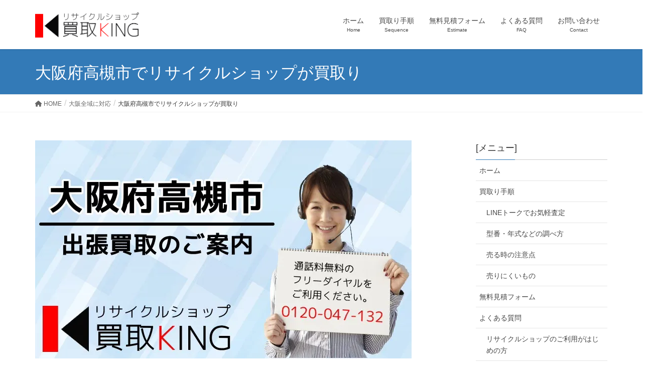

--- FILE ---
content_type: text/html; charset=UTF-8
request_url: https://www.kaitori-king.jp/osaka/recycleshop-osaka-takatsuki-city/
body_size: 18932
content:
<!DOCTYPE html>
<html dir="ltr" lang="ja">
<head>
<meta charset="utf-8">
<meta http-equiv="X-UA-Compatible" content="IE=edge">
<meta name="viewport" content="width=device-width, initial-scale=1">
<title>大阪府高槻市｜リサイクルショップ買取KING</title>
<style>img:is([sizes="auto" i], [sizes^="auto," i]) {contain-intrinsic-size:3000px 1500px}</style>
<!-- All in One SEO 4.9.0 - aioseo.com -->
<meta name="description" content="リサイクルショップが大阪府高槻市の方へ不要品買取、不用品回収のご案内"/>
<meta name="robots" content="max-snippet:-1, max-image-preview:large, max-video-preview:-1"/>
<meta name="google-site-verification" content="PSKX9g7QJP5DjrtpSEOtLNc2u8wMhrzG7C_uaC9zksc"/>
<meta name="keywords" content="大阪府,高槻市,リサイクルショップ,リサイクルショップ"/>
<link rel="canonical" href="https://www.kaitori-king.jp/osaka/recycleshop-osaka-takatsuki-city/"/>
<meta name="generator" content="All in One SEO (AIOSEO) 4.9.0"/>
<link rel='stylesheet' id='vkExUnit_common_style-css' href='https://www.kaitori-king.jp/wp-content/plugins/vk-all-in-one-expansion-unit/assets/css/vkExUnit_style.css?ver=9.112.3.0' type='text/css' media='all'/><style id='vkExUnit_common_style-inline-css' type='text/css'>@font-face{font-weight:normal;font-style:normal;font-family:"vk_sns";src:url(https://www.kaitori-king.jp/wp-content/plugins/vk-all-in-one-expansion-unit/inc/sns/icons/fonts/vk_sns.eot?-bq20cj);src:url(https://www.kaitori-king.jp/wp-content/plugins/vk-all-in-one-expansion-unit/inc/sns/icons/fonts/vk_sns.eot?#iefix-bq20cj) format("embedded-opentype") , url(https://www.kaitori-king.jp/wp-content/plugins/vk-all-in-one-expansion-unit/inc/sns/icons/fonts/vk_sns.woff?-bq20cj) format("woff") , url(https://www.kaitori-king.jp/wp-content/plugins/vk-all-in-one-expansion-unit/inc/sns/icons/fonts/vk_sns.ttf?-bq20cj) format("truetype") , url(https://www.kaitori-king.jp/wp-content/plugins/vk-all-in-one-expansion-unit/inc/sns/icons/fonts/vk_sns.svg?-bq20cj#vk_sns) format("svg")}:root{--ver_page_top_button_url:url(https://www.kaitori-king.jp/wp-content/plugins/vk-all-in-one-expansion-unit/assets/images/to-top-btn-icon.svg)}.veu_promotion-alert__content--text{border:1px solid rgba(0,0,0,.125);padding:.5em 1em;border-radius:var(--vk-size-radius);margin-bottom:var(--vk-margin-block-bottom);font-size:.875rem}.veu_promotion-alert__content--text p:last-of-type{margin-bottom:0;margin-top:0}</style><style id='wp-emoji-styles-inline-css' type='text/css'>img.wp-smiley,img.emoji{display:inline!important;border:none!important;box-shadow:none!important;height:1em!important;width:1em!important;margin:0 .07em!important;vertical-align:-.1em!important;background:none!important;padding:0!important}</style><link rel='stylesheet' id='wp-block-library-css' href='https://c0.wp.com/c/6.8.3/wp-includes/css/dist/block-library/style.min.css' type='text/css' media='all'/><style id='wp-block-library-inline-css' type='text/css'></style><style id='classic-theme-styles-inline-css' type='text/css'>.wp-block-button__link{color:#fff;background-color:#32373c;border-radius:9999px;box-shadow:none;text-decoration:none;padding:calc(.667em + 2px) calc(1.333em + 2px);font-size:1.125em}.wp-block-file__button{background:#32373c;color:#fff;text-decoration:none}</style><link rel='stylesheet' id='aioseo/css/src/vue/standalone/blocks/table-of-contents/global.scss-css' href='https://www.kaitori-king.jp/wp-content/plugins/all-in-one-seo-pack/dist/Lite/assets/css/table-of-contents/global.e90f6d47.css?ver=4.9.0' type='text/css' media='all'/><link rel='stylesheet' id='mediaelement-css' href='https://c0.wp.com/c/6.8.3/wp-includes/js/mediaelement/mediaelementplayer-legacy.min.css' type='text/css' media='all'/><link rel='stylesheet' id='wp-mediaelement-css' href='https://c0.wp.com/c/6.8.3/wp-includes/js/mediaelement/wp-mediaelement.min.css' type='text/css' media='all'/><style id='jetpack-sharing-buttons-style-inline-css' type='text/css'>.jetpack-sharing-buttons__services-list{display:flex;flex-direction:row;flex-wrap:wrap;gap:0;list-style-type:none;margin:5px;padding:0}.jetpack-sharing-buttons__services-list.has-small-icon-size{font-size:12px}.jetpack-sharing-buttons__services-list.has-normal-icon-size{font-size:16px}.jetpack-sharing-buttons__services-list.has-large-icon-size{font-size:24px}.jetpack-sharing-buttons__services-list.has-huge-icon-size{font-size:36px}@media print{.jetpack-sharing-buttons__services-list{display:none!important}}.editor-styles-wrapper .wp-block-jetpack-sharing-buttons{gap:0;padding-inline-start:0}ul.jetpack-sharing-buttons__services-list.has-background{padding:1.25em 2.375em}</style><style id='global-styles-inline-css' type='text/css'>:root{--wp--preset--aspect-ratio--square:1;--wp--preset--aspect-ratio--4-3: 4/3;--wp--preset--aspect-ratio--3-4: 3/4;--wp--preset--aspect-ratio--3-2: 3/2;--wp--preset--aspect-ratio--2-3: 2/3;--wp--preset--aspect-ratio--16-9: 16/9;--wp--preset--aspect-ratio--9-16: 9/16;--wp--preset--color--black:#000;--wp--preset--color--cyan-bluish-gray:#abb8c3;--wp--preset--color--white:#fff;--wp--preset--color--pale-pink:#f78da7;--wp--preset--color--vivid-red:#cf2e2e;--wp--preset--color--luminous-vivid-orange:#ff6900;--wp--preset--color--luminous-vivid-amber:#fcb900;--wp--preset--color--light-green-cyan:#7bdcb5;--wp--preset--color--vivid-green-cyan:#00d084;--wp--preset--color--pale-cyan-blue:#8ed1fc;--wp--preset--color--vivid-cyan-blue:#0693e3;--wp--preset--color--vivid-purple:#9b51e0;--wp--preset--gradient--vivid-cyan-blue-to-vivid-purple:linear-gradient(135deg,rgba(6,147,227,1) 0%,#9b51e0 100%);--wp--preset--gradient--light-green-cyan-to-vivid-green-cyan:linear-gradient(135deg,#7adcb4 0%,#00d082 100%);--wp--preset--gradient--luminous-vivid-amber-to-luminous-vivid-orange:linear-gradient(135deg,rgba(252,185,0,1) 0%,rgba(255,105,0,1) 100%);--wp--preset--gradient--luminous-vivid-orange-to-vivid-red:linear-gradient(135deg,rgba(255,105,0,1) 0%,#cf2e2e 100%);--wp--preset--gradient--very-light-gray-to-cyan-bluish-gray:linear-gradient(135deg,#eee 0%,#a9b8c3 100%);--wp--preset--gradient--cool-to-warm-spectrum:linear-gradient(135deg,#4aeadc 0%,#9778d1 20%,#cf2aba 40%,#ee2c82 60%,#fb6962 80%,#fef84c 100%);--wp--preset--gradient--blush-light-purple:linear-gradient(135deg,#ffceec 0%,#9896f0 100%);--wp--preset--gradient--blush-bordeaux:linear-gradient(135deg,#fecda5 0%,#fe2d2d 50%,#6b003e 100%);--wp--preset--gradient--luminous-dusk:linear-gradient(135deg,#ffcb70 0%,#c751c0 50%,#4158d0 100%);--wp--preset--gradient--pale-ocean:linear-gradient(135deg,#fff5cb 0%,#b6e3d4 50%,#33a7b5 100%);--wp--preset--gradient--electric-grass:linear-gradient(135deg,#caf880 0%,#71ce7e 100%);--wp--preset--gradient--midnight:linear-gradient(135deg,#020381 0%,#2874fc 100%);--wp--preset--font-size--small:13px;--wp--preset--font-size--medium:20px;--wp--preset--font-size--large:36px;--wp--preset--font-size--x-large:42px;--wp--preset--spacing--20:.44rem;--wp--preset--spacing--30:.67rem;--wp--preset--spacing--40:1rem;--wp--preset--spacing--50:1.5rem;--wp--preset--spacing--60:2.25rem;--wp--preset--spacing--70:3.38rem;--wp--preset--spacing--80:5.06rem;--wp--preset--shadow--natural:6px 6px 9px rgba(0,0,0,.2);--wp--preset--shadow--deep:12px 12px 50px rgba(0,0,0,.4);--wp--preset--shadow--sharp:6px 6px 0 rgba(0,0,0,.2);--wp--preset--shadow--outlined:6px 6px 0 -3px rgba(255,255,255,1) , 6px 6px rgba(0,0,0,1);--wp--preset--shadow--crisp:6px 6px 0 rgba(0,0,0,1)}:where(.is-layout-flex){gap:.5em}:where(.is-layout-grid){gap:.5em}body .is-layout-flex{display:flex}.is-layout-flex{flex-wrap:wrap;align-items:center}.is-layout-flex > :is(*, div){margin:0}body .is-layout-grid{display:grid}.is-layout-grid > :is(*, div){margin:0}:where(.wp-block-columns.is-layout-flex){gap:2em}:where(.wp-block-columns.is-layout-grid){gap:2em}:where(.wp-block-post-template.is-layout-flex){gap:1.25em}:where(.wp-block-post-template.is-layout-grid){gap:1.25em}.has-black-color{color:var(--wp--preset--color--black)!important}.has-cyan-bluish-gray-color{color:var(--wp--preset--color--cyan-bluish-gray)!important}.has-white-color{color:var(--wp--preset--color--white)!important}.has-pale-pink-color{color:var(--wp--preset--color--pale-pink)!important}.has-vivid-red-color{color:var(--wp--preset--color--vivid-red)!important}.has-luminous-vivid-orange-color{color:var(--wp--preset--color--luminous-vivid-orange)!important}.has-luminous-vivid-amber-color{color:var(--wp--preset--color--luminous-vivid-amber)!important}.has-light-green-cyan-color{color:var(--wp--preset--color--light-green-cyan)!important}.has-vivid-green-cyan-color{color:var(--wp--preset--color--vivid-green-cyan)!important}.has-pale-cyan-blue-color{color:var(--wp--preset--color--pale-cyan-blue)!important}.has-vivid-cyan-blue-color{color:var(--wp--preset--color--vivid-cyan-blue)!important}.has-vivid-purple-color{color:var(--wp--preset--color--vivid-purple)!important}.has-black-background-color{background-color:var(--wp--preset--color--black)!important}.has-cyan-bluish-gray-background-color{background-color:var(--wp--preset--color--cyan-bluish-gray)!important}.has-white-background-color{background-color:var(--wp--preset--color--white)!important}.has-pale-pink-background-color{background-color:var(--wp--preset--color--pale-pink)!important}.has-vivid-red-background-color{background-color:var(--wp--preset--color--vivid-red)!important}.has-luminous-vivid-orange-background-color{background-color:var(--wp--preset--color--luminous-vivid-orange)!important}.has-luminous-vivid-amber-background-color{background-color:var(--wp--preset--color--luminous-vivid-amber)!important}.has-light-green-cyan-background-color{background-color:var(--wp--preset--color--light-green-cyan)!important}.has-vivid-green-cyan-background-color{background-color:var(--wp--preset--color--vivid-green-cyan)!important}.has-pale-cyan-blue-background-color{background-color:var(--wp--preset--color--pale-cyan-blue)!important}.has-vivid-cyan-blue-background-color{background-color:var(--wp--preset--color--vivid-cyan-blue)!important}.has-vivid-purple-background-color{background-color:var(--wp--preset--color--vivid-purple)!important}.has-black-border-color{border-color:var(--wp--preset--color--black)!important}.has-cyan-bluish-gray-border-color{border-color:var(--wp--preset--color--cyan-bluish-gray)!important}.has-white-border-color{border-color:var(--wp--preset--color--white)!important}.has-pale-pink-border-color{border-color:var(--wp--preset--color--pale-pink)!important}.has-vivid-red-border-color{border-color:var(--wp--preset--color--vivid-red)!important}.has-luminous-vivid-orange-border-color{border-color:var(--wp--preset--color--luminous-vivid-orange)!important}.has-luminous-vivid-amber-border-color{border-color:var(--wp--preset--color--luminous-vivid-amber)!important}.has-light-green-cyan-border-color{border-color:var(--wp--preset--color--light-green-cyan)!important}.has-vivid-green-cyan-border-color{border-color:var(--wp--preset--color--vivid-green-cyan)!important}.has-pale-cyan-blue-border-color{border-color:var(--wp--preset--color--pale-cyan-blue)!important}.has-vivid-cyan-blue-border-color{border-color:var(--wp--preset--color--vivid-cyan-blue)!important}.has-vivid-purple-border-color{border-color:var(--wp--preset--color--vivid-purple)!important}.has-vivid-cyan-blue-to-vivid-purple-gradient-background{background:var(--wp--preset--gradient--vivid-cyan-blue-to-vivid-purple)!important}.has-light-green-cyan-to-vivid-green-cyan-gradient-background{background:var(--wp--preset--gradient--light-green-cyan-to-vivid-green-cyan)!important}.has-luminous-vivid-amber-to-luminous-vivid-orange-gradient-background{background:var(--wp--preset--gradient--luminous-vivid-amber-to-luminous-vivid-orange)!important}.has-luminous-vivid-orange-to-vivid-red-gradient-background{background:var(--wp--preset--gradient--luminous-vivid-orange-to-vivid-red)!important}.has-very-light-gray-to-cyan-bluish-gray-gradient-background{background:var(--wp--preset--gradient--very-light-gray-to-cyan-bluish-gray)!important}.has-cool-to-warm-spectrum-gradient-background{background:var(--wp--preset--gradient--cool-to-warm-spectrum)!important}.has-blush-light-purple-gradient-background{background:var(--wp--preset--gradient--blush-light-purple)!important}.has-blush-bordeaux-gradient-background{background:var(--wp--preset--gradient--blush-bordeaux)!important}.has-luminous-dusk-gradient-background{background:var(--wp--preset--gradient--luminous-dusk)!important}.has-pale-ocean-gradient-background{background:var(--wp--preset--gradient--pale-ocean)!important}.has-electric-grass-gradient-background{background:var(--wp--preset--gradient--electric-grass)!important}.has-midnight-gradient-background{background:var(--wp--preset--gradient--midnight)!important}.has-small-font-size{font-size:var(--wp--preset--font-size--small)!important}.has-medium-font-size{font-size:var(--wp--preset--font-size--medium)!important}.has-large-font-size{font-size:var(--wp--preset--font-size--large)!important}.has-x-large-font-size{font-size:var(--wp--preset--font-size--x-large)!important}:where(.wp-block-post-template.is-layout-flex){gap:1.25em}:where(.wp-block-post-template.is-layout-grid){gap:1.25em}:where(.wp-block-columns.is-layout-flex){gap:2em}:where(.wp-block-columns.is-layout-grid){gap:2em}:root :where(.wp-block-pullquote){font-size:1.5em;line-height:1.6}</style><link rel='stylesheet' id='contact-form-7-css' href='https://www.kaitori-king.jp/wp-content/plugins/contact-form-7/includes/css/styles.css?ver=6.1.3' type='text/css' media='all'/><link rel='stylesheet' id='font-awesome-css' href='//netdna.bootstrapcdn.com/font-awesome/4.1.0/css/font-awesome.css' type='text/css' media='screen'/><link rel='stylesheet' id='vk-swiper-style-css' href='https://www.kaitori-king.jp/wp-content/plugins/vk-blocks/vendor/vektor-inc/vk-swiper/src/assets/css/swiper-bundle.min.css?ver=11.0.2' type='text/css' media='all'/><link rel='stylesheet' id='lightning-design-style-css' href='https://www.kaitori-king.jp/wp-content/themes/lightning/_g2/design-skin/origin/css/style.css?ver=15.32.1' type='text/css' media='all'/><style id='lightning-design-style-inline-css' type='text/css'>:root{--color-key:#337ab7;--wp--preset--color--vk-color-primary:#337ab7;--color-key-dark:#2e6da4}:root{--vk-menu-acc-btn-border-color:#333;--vk-color-primary:#337ab7;--vk-color-primary-dark:#2e6da4;--vk-color-primary-vivid:#3886c9;--color-key:#337ab7;--wp--preset--color--vk-color-primary:#337ab7;--color-key-dark:#2e6da4}.veu_color_txt_key{color:#2e6da4}.veu_color_bg_key{background-color:#2e6da4}.veu_color_border_key{border-color:#2e6da4}.btn-default{border-color:#337ab7;color:#337ab7}.btn-default:focus,.btn-default:hover{border-color:#337ab7;background-color:#337ab7}.wp-block-search__button,.btn-primary{background-color:#337ab7;border-color:#2e6da4}.wp-block-search__button:focus,.wp-block-search__button:hover,.btn-primary:not(:disabled):not(.disabled):active,.btn-primary:focus,.btn-primary:hover {background-color:#2e6da4;border-color:#337ab7}.btn-outline-primary{color:#337ab7;border-color:#337ab7}.btn-outline-primary:not(:disabled):not(.disabled):active,.btn-outline-primary:focus,.btn-outline-primary:hover {color:#fff;background-color:#337ab7;border-color:#2e6da4}a{color:#337ab7}.tagcloud a:before{font-family:"Font Awesome 5 Free";content:"\f02b";font-weight:bold}a{color:#2e6da4}a:hover{color:#337ab7}.page-header{background-color:#337ab7}h1.entry-title:first-letter,.single h1.entry-title:first-letter{color:#337ab7}h2,.mainSection-title{border-top-color:#337ab7}h3:after,.subSection-title:after{border-bottom-color:#337ab7}.media .media-body .media-heading a:hover{color:#337ab7}ul.page-numbers li span.page-numbers.current,.page-link dl .post-page-numbers.current{background-color:#337ab7}.pager li>a{border-color:#337ab7;color:#337ab7}.pager li>a:hover{background-color:#337ab7;color:#fff}footer{border-top-color:#337ab7}dt{border-left-color:#337ab7}@media (min-width:768px){ul.gMenu>li>a:after{border-bottom-color:#337ab7}}</style><link rel='stylesheet' id='veu-cta-css' href='https://www.kaitori-king.jp/wp-content/plugins/vk-all-in-one-expansion-unit/inc/call-to-action/package/assets/css/style.css?ver=9.112.3.0' type='text/css' media='all'/><link rel='stylesheet' id='vk-blocks-build-css-css' href='https://www.kaitori-king.jp/wp-content/plugins/vk-blocks/build/block-build.css?ver=1.114.2.1' type='text/css' media='all'/><style id='vk-blocks-build-css-inline-css' type='text/css'>:root{--vk_flow-arrow:url(https://www.kaitori-king.jp/wp-content/plugins/vk-blocks/inc/vk-blocks/images/arrow_bottom.svg);--vk_image-mask-circle:url(https://www.kaitori-king.jp/wp-content/plugins/vk-blocks/inc/vk-blocks/images/circle.svg);--vk_image-mask-wave01:url(https://www.kaitori-king.jp/wp-content/plugins/vk-blocks/inc/vk-blocks/images/wave01.svg);--vk_image-mask-wave02:url(https://www.kaitori-king.jp/wp-content/plugins/vk-blocks/inc/vk-blocks/images/wave02.svg);--vk_image-mask-wave03:url(https://www.kaitori-king.jp/wp-content/plugins/vk-blocks/inc/vk-blocks/images/wave03.svg);--vk_image-mask-wave04:url(https://www.kaitori-king.jp/wp-content/plugins/vk-blocks/inc/vk-blocks/images/wave04.svg)}:root{--vk-balloon-border-width:1px;--vk-balloon-speech-offset:-12px}</style><link rel='stylesheet' id='lightning-common-style-css' href='https://www.kaitori-king.jp/wp-content/themes/lightning/_g2/assets/css/common.css?ver=15.32.1' type='text/css' media='all'/><style id='lightning-common-style-inline-css' type='text/css'>:root{--vk-mobile-nav-menu-btn-bg-src:url(https://www.kaitori-king.jp/wp-content/themes/lightning/_g2/inc/vk-mobile-nav/package/images/vk-menu-btn-black.svg);--vk-mobile-nav-menu-btn-close-bg-src:url(https://www.kaitori-king.jp/wp-content/themes/lightning/_g2/inc/vk-mobile-nav/package/images/vk-menu-close-black.svg);--vk-menu-acc-icon-open-black-bg-src:url(https://www.kaitori-king.jp/wp-content/themes/lightning/_g2/inc/vk-mobile-nav/package/images/vk-menu-acc-icon-open-black.svg);--vk-menu-acc-icon-open-white-bg-src:url(https://www.kaitori-king.jp/wp-content/themes/lightning/_g2/inc/vk-mobile-nav/package/images/vk-menu-acc-icon-open-white.svg);--vk-menu-acc-icon-close-black-bg-src:url(https://www.kaitori-king.jp/wp-content/themes/lightning/_g2/inc/vk-mobile-nav/package/images/vk-menu-close-black.svg);--vk-menu-acc-icon-close-white-bg-src:url(https://www.kaitori-king.jp/wp-content/themes/lightning/_g2/inc/vk-mobile-nav/package/images/vk-menu-close-white.svg)}</style><link rel='stylesheet' id='lightning-theme-style-css' href='https://www.kaitori-king.jp/wp-content/themes/lightning_child/style.css?ver=15.32.1' type='text/css' media='all'/><link rel='stylesheet' id='vk-font-awesome-css' href='https://www.kaitori-king.jp/wp-content/themes/lightning/vendor/vektor-inc/font-awesome-versions/src/versions/6/css/all.min.css?ver=6.6.0' type='text/css' media='all'/><link rel='stylesheet' id='sharedaddy-css' href='https://c0.wp.com/p/jetpack/15.2/modules/sharedaddy/sharing.css' type='text/css' media='all'/><link rel='stylesheet' id='social-logos-css' href='https://c0.wp.com/p/jetpack/15.2/_inc/social-logos/social-logos.min.css' type='text/css' media='all'/><style>.scroll-back-to-top-wrapper{position:fixed;opacity:0;visibility:hidden;overflow:hidden;text-align:center;z-index:99999999;background-color:#777;color:#fff;width:50px;height:48px;line-height:48px;right:20px;bottom:20px;padding-top:2px;border-top-left-radius:10px;border-top-right-radius:10px;border-bottom-right-radius:10px;border-bottom-left-radius:10px;-webkit-transition:all .5s ease-in-out;-moz-transition:all .5s ease-in-out;-ms-transition:all .5s ease-in-out;-o-transition:all .5s ease-in-out;transition:all .5s ease-in-out}.scroll-back-to-top-wrapper:hover{background-color:#888;color:#fff}.scroll-back-to-top-wrapper.show{visibility:visible;cursor:pointer;opacity:.7}.scroll-back-to-top-wrapper i.fa{line-height:inherit}.scroll-back-to-top-wrapper .fa-lg{vertical-align:0}</style><style>img#wpstats{display:none}</style><style id="lightning-color-custom-for-plugins" type="text/css">.color_key_bg,.color_key_bg_hover:hover{background-color:#337ab7}.color_key_txt,.color_key_txt_hover:hover{color:#337ab7}.color_key_border,.color_key_border_hover:hover{border-color:#337ab7}.color_key_dark_bg,.color_key_dark_bg_hover:hover{background-color:#2e6da4}.color_key_dark_txt,.color_key_dark_txt_hover:hover{color:#2e6da4}.color_key_dark_border,.color_key_dark_border_hover:hover{border-color:#2e6da4}</style><style type="text/css" id="wp-custom-css">@media screen and (max-width:991px){html,body{overflow-x:hidden;overflow-y:scroll;-webkit-overflow-scrolling:touch}}.fixed-footer-buttons{position:fixed;bottom:0;left:0;width:100%;display:flex;justify-content:space-between;background:#fff;z-index:9999;box-shadow:0 -2px 10px rgba(0,0,0,.15);animation:fadeInUp .6s ease}.footer-btn{width:50%;text-align:center}.footer-btn img{width:100%;height:auto;display:block}@keyframes fadeInUp {
  from {
    opacity: 0;
    transform: translateY(100%);
  }
  to {
    opacity: 1;
    transform: translateY(0);
  }
}@media (min-width:769px){.fixed-footer-buttons{display:none}}</style><style type="text/css">@media (max-width:767px){.carousel-inner{width:100%;margin-left:0}}</style><link rel='stylesheet' id='jetpack-swiper-library-css' href='https://c0.wp.com/p/jetpack/15.2/_inc/blocks/swiper.css' type='text/css' media='all'/><link rel='stylesheet' id='jetpack-carousel-css' href='https://c0.wp.com/p/jetpack/15.2/modules/carousel/jetpack-carousel.css' type='text/css' media='all'/><script type="application/ld+json" class="aioseo-schema">
			{"@context":"https:\/\/schema.org","@graph":[{"@type":"BreadcrumbList","@id":"https:\/\/www.kaitori-king.jp\/osaka\/recycleshop-osaka-takatsuki-city\/#breadcrumblist","itemListElement":[{"@type":"ListItem","@id":"https:\/\/www.kaitori-king.jp#listItem","position":1,"name":"Home","item":"https:\/\/www.kaitori-king.jp","nextItem":{"@type":"ListItem","@id":"https:\/\/www.kaitori-king.jp\/osaka\/#listItem","name":"\u5927\u962a\u5168\u57df\u306b\u5bfe\u5fdc"}},{"@type":"ListItem","@id":"https:\/\/www.kaitori-king.jp\/osaka\/#listItem","position":2,"name":"\u5927\u962a\u5168\u57df\u306b\u5bfe\u5fdc","item":"https:\/\/www.kaitori-king.jp\/osaka\/","nextItem":{"@type":"ListItem","@id":"https:\/\/www.kaitori-king.jp\/osaka\/recycleshop-osaka-takatsuki-city\/#listItem","name":"\u5927\u962a\u5e9c\u9ad8\u69fb\u5e02\u3067\u30ea\u30b5\u30a4\u30af\u30eb\u30b7\u30e7\u30c3\u30d7\u304c\u8cb7\u53d6\u308a"},"previousItem":{"@type":"ListItem","@id":"https:\/\/www.kaitori-king.jp#listItem","name":"Home"}},{"@type":"ListItem","@id":"https:\/\/www.kaitori-king.jp\/osaka\/recycleshop-osaka-takatsuki-city\/#listItem","position":3,"name":"\u5927\u962a\u5e9c\u9ad8\u69fb\u5e02\u3067\u30ea\u30b5\u30a4\u30af\u30eb\u30b7\u30e7\u30c3\u30d7\u304c\u8cb7\u53d6\u308a","previousItem":{"@type":"ListItem","@id":"https:\/\/www.kaitori-king.jp\/osaka\/#listItem","name":"\u5927\u962a\u5168\u57df\u306b\u5bfe\u5fdc"}}]},{"@type":"Organization","@id":"https:\/\/www.kaitori-king.jp\/#organization","name":"\u30ea\u30b5\u30a4\u30af\u30eb\u30b7\u30e7\u30c3\u30d7\u8cb7\u53d6KING","description":"\u5927\u962a\u3067\u5bb6\u96fb,\u5bb6\u5177,PC,\u697d\u5668\u306a\u3069\u3092\u51fa\u5f35\u8cb7\u53d6","url":"https:\/\/www.kaitori-king.jp\/"},{"@type":"WebPage","@id":"https:\/\/www.kaitori-king.jp\/osaka\/recycleshop-osaka-takatsuki-city\/#webpage","url":"https:\/\/www.kaitori-king.jp\/osaka\/recycleshop-osaka-takatsuki-city\/","name":"\u5927\u962a\u5e9c\u9ad8\u69fb\u5e02\uff5c\u30ea\u30b5\u30a4\u30af\u30eb\u30b7\u30e7\u30c3\u30d7\u8cb7\u53d6KING","description":"\u30ea\u30b5\u30a4\u30af\u30eb\u30b7\u30e7\u30c3\u30d7\u304c\u5927\u962a\u5e9c\u9ad8\u69fb\u5e02\u306e\u65b9\u3078\u4e0d\u8981\u54c1\u8cb7\u53d6\u3001\u4e0d\u7528\u54c1\u56de\u53ce\u306e\u3054\u6848\u5185","inLanguage":"ja","isPartOf":{"@id":"https:\/\/www.kaitori-king.jp\/#website"},"breadcrumb":{"@id":"https:\/\/www.kaitori-king.jp\/osaka\/recycleshop-osaka-takatsuki-city\/#breadcrumblist"},"image":{"@type":"ImageObject","url":"https:\/\/i0.wp.com\/www.kaitori-king.jp\/wp-content\/uploads\/2016\/02\/recycleshop-osaka-takatsuki-city.jpg?fit=750%2C435&ssl=1","@id":"https:\/\/www.kaitori-king.jp\/osaka\/recycleshop-osaka-takatsuki-city\/#mainImage","width":750,"height":435,"caption":"\u30ea\u30b5\u30a4\u30af\u30eb\u30b7\u30e7\u30c3\u30d7 \u5927\u962a\u5e9c\u9ad8\u69fb\u5e02"},"primaryImageOfPage":{"@id":"https:\/\/www.kaitori-king.jp\/osaka\/recycleshop-osaka-takatsuki-city\/#mainImage"},"datePublished":"2016-02-11T21:55:56+09:00","dateModified":"2018-03-18T02:05:09+09:00"},{"@type":"WebSite","@id":"https:\/\/www.kaitori-king.jp\/#website","url":"https:\/\/www.kaitori-king.jp\/","name":"\u30ea\u30b5\u30a4\u30af\u30eb\u30b7\u30e7\u30c3\u30d7\u8cb7\u53d6KING","description":"\u5927\u962a\u3067\u5bb6\u96fb,\u5bb6\u5177,PC,\u697d\u5668\u306a\u3069\u3092\u51fa\u5f35\u8cb7\u53d6","inLanguage":"ja","publisher":{"@id":"https:\/\/www.kaitori-king.jp\/#organization"}}]}
		</script>
<!-- All in One SEO -->
<link rel='dns-prefetch' href='//secure.gravatar.com'/>
<link rel='dns-prefetch' href='//stats.wp.com'/>
<link rel='dns-prefetch' href='//netdna.bootstrapcdn.com'/>
<link rel='dns-prefetch' href='//v0.wordpress.com'/>
<link rel='preconnect' href='//i0.wp.com'/>
<link rel='preconnect' href='//c0.wp.com'/>
<link rel="alternate" type="application/rss+xml" title="リサイクルショップ買取KING &raquo; フィード" href="https://www.kaitori-king.jp/feed/"/>
<link rel="alternate" type="application/rss+xml" title="リサイクルショップ買取KING &raquo; コメントフィード" href="https://www.kaitori-king.jp/comments/feed/"/>
<!-- This site uses the Google Analytics by MonsterInsights plugin v9.9.0 - Using Analytics tracking - https://www.monsterinsights.com/ -->
<!-- Note: MonsterInsights is not currently configured on this site. The site owner needs to authenticate with Google Analytics in the MonsterInsights settings panel. -->
<!-- No tracking code set -->
<!-- / Google Analytics by MonsterInsights -->
<script data-pagespeed-orig-type="text/javascript" type="text/psajs" data-pagespeed-orig-index="0">//<![CDATA[
window._wpemojiSettings={"baseUrl":"https:\/\/s.w.org\/images\/core\/emoji\/16.0.1\/72x72\/","ext":".png","svgUrl":"https:\/\/s.w.org\/images\/core\/emoji\/16.0.1\/svg\/","svgExt":".svg","source":{"concatemoji":"https:\/\/www.kaitori-king.jp\/wp-includes\/js\/wp-emoji-release.min.js?ver=6.8.3"}};!function(s,n){var o,i,e;function c(e){try{var t={supportTests:e,timestamp:(new Date).valueOf()};sessionStorage.setItem(o,JSON.stringify(t))}catch(e){}}function p(e,t,n){e.clearRect(0,0,e.canvas.width,e.canvas.height),e.fillText(t,0,0);var t=new Uint32Array(e.getImageData(0,0,e.canvas.width,e.canvas.height).data),a=(e.clearRect(0,0,e.canvas.width,e.canvas.height),e.fillText(n,0,0),new Uint32Array(e.getImageData(0,0,e.canvas.width,e.canvas.height).data));return t.every(function(e,t){return e===a[t]})}function u(e,t){e.clearRect(0,0,e.canvas.width,e.canvas.height),e.fillText(t,0,0);for(var n=e.getImageData(16,16,1,1),a=0;a<n.data.length;a++)if(0!==n.data[a])return!1;return!0}function f(e,t,n,a){switch(t){case"flag":return n(e,"\ud83c\udff3\ufe0f\u200d\u26a7\ufe0f","\ud83c\udff3\ufe0f\u200b\u26a7\ufe0f")?!1:!n(e,"\ud83c\udde8\ud83c\uddf6","\ud83c\udde8\u200b\ud83c\uddf6")&&!n(e,"\ud83c\udff4\udb40\udc67\udb40\udc62\udb40\udc65\udb40\udc6e\udb40\udc67\udb40\udc7f","\ud83c\udff4\u200b\udb40\udc67\u200b\udb40\udc62\u200b\udb40\udc65\u200b\udb40\udc6e\u200b\udb40\udc67\u200b\udb40\udc7f");case"emoji":return!a(e,"\ud83e\udedf")}return!1}function g(e,t,n,a){var r="undefined"!=typeof WorkerGlobalScope&&self instanceof WorkerGlobalScope?new OffscreenCanvas(300,150):s.createElement("canvas"),o=r.getContext("2d",{willReadFrequently:!0}),i=(o.textBaseline="top",o.font="600 32px Arial",{});return e.forEach(function(e){i[e]=t(o,e,n,a)}),i}function t(e){var t=s.createElement("script");t.src=e,t.defer=!0,s.head.appendChild(t)}"undefined"!=typeof Promise&&(o="wpEmojiSettingsSupports",i=["flag","emoji"],n.supports={everything:!0,everythingExceptFlag:!0},e=new Promise(function(e){s.addEventListener("DOMContentLoaded",e,{once:!0})}),new Promise(function(t){var n=function(){try{var e=JSON.parse(sessionStorage.getItem(o));if("object"==typeof e&&"number"==typeof e.timestamp&&(new Date).valueOf()<e.timestamp+604800&&"object"==typeof e.supportTests)return e.supportTests}catch(e){}return null}();if(!n){if("undefined"!=typeof Worker&&"undefined"!=typeof OffscreenCanvas&&"undefined"!=typeof URL&&URL.createObjectURL&&"undefined"!=typeof Blob)try{var e="postMessage("+g.toString()+"("+[JSON.stringify(i),f.toString(),p.toString(),u.toString()].join(",")+"));",a=new Blob([e],{type:"text/javascript"}),r=new Worker(URL.createObjectURL(a),{name:"wpTestEmojiSupports"});return void(r.onmessage=function(e){c(n=e.data),r.terminate(),t(n)})}catch(e){}c(n=g(i,f,p,u))}t(n)}).then(function(e){for(var t in e)n.supports[t]=e[t],n.supports.everything=n.supports.everything&&n.supports[t],"flag"!==t&&(n.supports.everythingExceptFlag=n.supports.everythingExceptFlag&&n.supports[t]);n.supports.everythingExceptFlag=n.supports.everythingExceptFlag&&!n.supports.flag,n.DOMReady=!1,n.readyCallback=function(){n.DOMReady=!0}}).then(function(){return e}).then(function(){var e;n.supports.everything||(n.readyCallback(),(e=n.source||{}).concatemoji?t(e.concatemoji):e.wpemoji&&e.twemoji&&(t(e.twemoji),t(e.wpemoji)))}))}((window,document),window._wpemojiSettings);
//]]></script>
<script data-pagespeed-orig-type="text/javascript" src="https://c0.wp.com/c/6.8.3/wp-includes/js/jquery/jquery.min.js" id="jquery-core-js" type="text/psajs" data-pagespeed-orig-index="1"></script>
<script data-pagespeed-orig-type="text/javascript" src="https://c0.wp.com/c/6.8.3/wp-includes/js/jquery/jquery-migrate.min.js" id="jquery-migrate-js" type="text/psajs" data-pagespeed-orig-index="2"></script>
<link rel="https://api.w.org/" href="https://www.kaitori-king.jp/wp-json/"/><link rel="alternate" title="JSON" type="application/json" href="https://www.kaitori-king.jp/wp-json/wp/v2/pages/886"/><link rel="EditURI" type="application/rsd+xml" title="RSD" href="https://www.kaitori-king.jp/xmlrpc.php?rsd"/>
<meta name="generator" content="WordPress 6.8.3"/>
<link rel='shortlink' href='https://wp.me/P79eUk-ei'/>
<link rel="alternate" title="oEmbed (JSON)" type="application/json+oembed" href="https://www.kaitori-king.jp/wp-json/oembed/1.0/embed?url=https%3A%2F%2Fwww.kaitori-king.jp%2Fosaka%2Frecycleshop-osaka-takatsuki-city%2F"/>
<link rel="alternate" title="oEmbed (XML)" type="text/xml+oembed" href="https://www.kaitori-king.jp/wp-json/oembed/1.0/embed?url=https%3A%2F%2Fwww.kaitori-king.jp%2Fosaka%2Frecycleshop-osaka-takatsuki-city%2F&#038;format=xml"/>
<link rel="icon" href="https://i0.wp.com/www.kaitori-king.jp/wp-content/uploads/2016/01/cropped-siteicon.jpg?fit=32%2C32&#038;ssl=1" sizes="32x32"/>
<link rel="icon" href="https://i0.wp.com/www.kaitori-king.jp/wp-content/uploads/2016/01/cropped-siteicon.jpg?fit=192%2C192&#038;ssl=1" sizes="192x192"/>
<link rel="apple-touch-icon" href="https://i0.wp.com/www.kaitori-king.jp/wp-content/uploads/2016/01/cropped-siteicon.jpg?fit=180%2C180&#038;ssl=1"/>
<meta name="msapplication-TileImage" content="https://i0.wp.com/www.kaitori-king.jp/wp-content/uploads/2016/01/cropped-siteicon.jpg?fit=270%2C270&#038;ssl=1"/>
</head>
<body class="wp-singular page-template-default page page-id-886 page-child parent-pageid-673 wp-theme-lightning wp-child-theme-lightning_child metaslider-plugin vk-blocks headfix header_height_changer fa_v6_css post-name-recycleshop-osaka-takatsuki-city category-osaka tag-recycleshop post-type-page sidebar-fix sidebar-fix-priority-top device-pc"><noscript><meta HTTP-EQUIV="refresh" content="0;url='https://www.kaitori-king.jp/osaka/recycleshop-osaka-takatsuki-city/?PageSpeed=noscript'" /><style><!--table,div,span,font,p{display:none} --></style><div style="display:block">Please click <a href="https://www.kaitori-king.jp/osaka/recycleshop-osaka-takatsuki-city/?PageSpeed=noscript">here</a> if you are not redirected within a few seconds.</div></noscript>
<a class="skip-link screen-reader-text" href="#main">コンテンツへスキップ</a>
<a class="skip-link screen-reader-text" href="#vk-mobile-nav">ナビゲーションに移動</a>
<header class="navbar siteHeader">
<div class="container siteHeadContainer">
<div class="navbar-header">
<p class="navbar-brand siteHeader_logo">
<a href="https://www.kaitori-king.jp/">
<span><img src="https://www.kaitori-king.jp/wp-content/uploads/2016/01/hedderlogo.gif" alt="リサイクルショップ買取KING"/></span>
</a>
</p>
</div>
<div id="gMenu_outer" class="gMenu_outer">
<nav class="menu-%e3%83%a1%e3%83%8b%e3%83%a5%e3%83%bc-container"><ul id="menu-%e3%83%a1%e3%83%8b%e3%83%a5%e3%83%bc" class="menu nav gMenu"><li id="menu-item-50" class="menu-item menu-item-type-custom menu-item-object-custom menu-item-home"><a href="http://www.kaitori-king.jp/"><strong class="gMenu_name">ホーム</strong><span class="gMenu_description">Home</span></a></li>
<li id="menu-item-42" class="menu-item menu-item-type-post_type menu-item-object-page menu-item-has-children"><a href="https://www.kaitori-king.jp/kaitorinagare/"><strong class="gMenu_name">買取り手順</strong><span class="gMenu_description">Sequence</span></a>
<ul class="sub-menu">
<li id="menu-item-1508" class="menu-item menu-item-type-post_type menu-item-object-page"><a href="https://www.kaitori-king.jp/mitumor-line/">LINEトークでお気軽査定</a></li>
<li id="menu-item-163" class="menu-item menu-item-type-post_type menu-item-object-page"><a href="https://www.kaitori-king.jp/nenshiki/">型番・年式などの調べ方</a></li>
<li id="menu-item-164" class="menu-item menu-item-type-post_type menu-item-object-page"><a href="https://www.kaitori-king.jp/uru/">売る時の注意点</a></li>
<li id="menu-item-165" class="menu-item menu-item-type-post_type menu-item-object-page"><a href="https://www.kaitori-king.jp/urizurai/">売りにくいもの</a></li>
</ul>
</li>
<li id="menu-item-43" class="menu-item menu-item-type-post_type menu-item-object-page"><a href="https://www.kaitori-king.jp/mitsumori/"><strong class="gMenu_name">無料見積フォーム</strong><span class="gMenu_description">Estimate</span></a></li>
<li id="menu-item-47" class="menu-item menu-item-type-post_type menu-item-object-page menu-item-has-children"><a href="https://www.kaitori-king.jp/gimon/"><strong class="gMenu_name">よくある質問</strong><span class="gMenu_description">FAQ</span></a>
<ul class="sub-menu">
<li id="menu-item-167" class="menu-item menu-item-type-post_type menu-item-object-page"><a href="https://www.kaitori-king.jp/gimon/hazimete/">リサイクルショップのご利用がはじめの方</a></li>
</ul>
</li>
<li id="menu-item-48" class="menu-item menu-item-type-post_type menu-item-object-page"><a href="https://www.kaitori-king.jp/toiawase/"><strong class="gMenu_name">お問い合わせ</strong><span class="gMenu_description">Contact</span></a></li>
</ul></nav>	</div>
</div>
</header>
<div class="section page-header"><div class="container"><div class="row"><div class="col-md-12">
<h1 class="page-header_pageTitle">
大阪府高槻市でリサイクルショップが買取り</h1>
</div></div></div></div><!-- [ /.page-header ] -->
<!-- [ .breadSection ] --><div class="section breadSection"><div class="container"><div class="row"><ol class="breadcrumb" itemscope itemtype="https://schema.org/BreadcrumbList"><li id="panHome" itemprop="itemListElement" itemscope itemtype="http://schema.org/ListItem"><a itemprop="item" href="https://www.kaitori-king.jp/"><span itemprop="name"><i class="fa fa-home"></i> HOME</span></a><meta itemprop="position" content="1"/></li><li itemprop="itemListElement" itemscope itemtype="http://schema.org/ListItem"><a itemprop="item" href="https://www.kaitori-king.jp/osaka/"><span itemprop="name">大阪全域に対応</span></a><meta itemprop="position" content="2"/></li><li><span>大阪府高槻市でリサイクルショップが買取り</span><meta itemprop="position" content="3"/></li></ol></div></div></div><!-- [ /.breadSection ] -->
<div class="section siteContent">
<div class="container">
<div class="row">
<div class="col-md-8 mainSection" id="main" role="main">
<article id="post-886" class="entry entry-full post-886 page type-page status-publish has-post-thumbnail hentry">
<div class="entry-body">
<p><img data-recalc-dims="1" fetchpriority="high" decoding="async" data-attachment-id="887" data-permalink="https://www.kaitori-king.jp/osaka/recycleshop-osaka-takatsuki-city/recycleshop-osaka-takatsuki-city/" data-orig-file="https://i0.wp.com/www.kaitori-king.jp/wp-content/uploads/2016/02/recycleshop-osaka-takatsuki-city.jpg?fit=750%2C435&amp;ssl=1" data-orig-size="750,435" data-comments-opened="0" data-image-meta="{&quot;aperture&quot;:&quot;0&quot;,&quot;credit&quot;:&quot;&quot;,&quot;camera&quot;:&quot;&quot;,&quot;caption&quot;:&quot;&quot;,&quot;created_timestamp&quot;:&quot;0&quot;,&quot;copyright&quot;:&quot;&quot;,&quot;focal_length&quot;:&quot;0&quot;,&quot;iso&quot;:&quot;0&quot;,&quot;shutter_speed&quot;:&quot;0&quot;,&quot;title&quot;:&quot;&quot;,&quot;orientation&quot;:&quot;0&quot;}" data-image-title="recycleshop-osaka-takatsuki-city" data-image-description="" data-image-caption="" data-medium-file="https://i0.wp.com/www.kaitori-king.jp/wp-content/uploads/2016/02/recycleshop-osaka-takatsuki-city.jpg?fit=300%2C174&amp;ssl=1" data-large-file="https://i0.wp.com/www.kaitori-king.jp/wp-content/uploads/2016/02/recycleshop-osaka-takatsuki-city.jpg?fit=750%2C435&amp;ssl=1" class="alignnone size-full wp-image-887" src="https://i0.wp.com/www.kaitori-king.jp/wp-content/uploads/2016/02/recycleshop-osaka-takatsuki-city.jpg?resize=750%2C435&#038;ssl=1" alt="リサイクルショップ 大阪府高槻市" width="750" height="435" srcset="https://i0.wp.com/www.kaitori-king.jp/wp-content/uploads/2016/02/recycleshop-osaka-takatsuki-city.jpg?w=750&amp;ssl=1 750w, https://i0.wp.com/www.kaitori-king.jp/wp-content/uploads/2016/02/recycleshop-osaka-takatsuki-city.jpg?resize=300%2C174&amp;ssl=1 300w" sizes="(max-width: 750px) 100vw, 750px"/></p>
<h2>リサイクルショップが大阪府高槻市へ出張買取</h2>
<p>大阪府高槻市へ出張にて不要品買取、不用品回収を承っております。<br/>
引越しや買い替えでもう使わなくなったお品はありませんか？<br/>
家電、家具、楽器、パソコン、電動工具、厨房機器、設備機器、高級陶磁器、特殊機材、<br/>
その他にも いろいろな商品を出張で買い取りしております。<br/>
処分する前に当店にお問い合わせください。</p>
<p><a href="tel:0120047132"><img data-recalc-dims="1" decoding="async" data-attachment-id="1100" data-permalink="https://www.kaitori-king.jp/osaka/tel-number/" data-orig-file="https://i0.wp.com/www.kaitori-king.jp/wp-content/uploads/2016/01/tel-number.gif?fit=455%2C64&amp;ssl=1" data-orig-size="455,64" data-comments-opened="0" data-image-meta="{&quot;aperture&quot;:&quot;0&quot;,&quot;credit&quot;:&quot;&quot;,&quot;camera&quot;:&quot;&quot;,&quot;caption&quot;:&quot;&quot;,&quot;created_timestamp&quot;:&quot;0&quot;,&quot;copyright&quot;:&quot;&quot;,&quot;focal_length&quot;:&quot;0&quot;,&quot;iso&quot;:&quot;0&quot;,&quot;shutter_speed&quot;:&quot;0&quot;,&quot;title&quot;:&quot;&quot;,&quot;orientation&quot;:&quot;0&quot;}" data-image-title="tel-number" data-image-description="" data-image-caption="" data-medium-file="https://i0.wp.com/www.kaitori-king.jp/wp-content/uploads/2016/01/tel-number.gif?fit=300%2C42&amp;ssl=1" data-large-file="https://i0.wp.com/www.kaitori-king.jp/wp-content/uploads/2016/01/tel-number.gif?fit=455%2C64&amp;ssl=1" class="alignnone size-full wp-image-1100" src="https://i0.wp.com/www.kaitori-king.jp/wp-content/uploads/2016/01/tel-number.gif?resize=455%2C64&#038;ssl=1" alt="フリーダイヤル：0120-047-132" width="455" height="64"/></a></p>
<p>ところで大阪府高槻市の市の花は&#8221;ウノハナ&#8221;みたいですよ！いいですね。<br/>
人口はおおよそ353,600人らしいです。<br/>
そんな 大阪府 高槻市 にお住まいの沢山の方のお役に立てるように頑張ります。</p>
<p>お見積りは無料です。<br/>
お電話か無料見積フォームよりお気軽にお問い合わせください。<br/>
<a href="https://www.kaitori-king.jp/">中古品、新品の不要品買取、不用品回収は大阪のリサイクルショップ買取KING</a>におまかせください。</p>
<p><img data-recalc-dims="1" decoding="async" data-attachment-id="669" data-permalink="https://www.kaitori-king.jp/top/iroirokaitori/" data-orig-file="https://i0.wp.com/www.kaitori-king.jp/wp-content/uploads/2016/01/iroirokaitori.jpg?fit=750%2C100&amp;ssl=1" data-orig-size="750,100" data-comments-opened="0" data-image-meta="{&quot;aperture&quot;:&quot;0&quot;,&quot;credit&quot;:&quot;&quot;,&quot;camera&quot;:&quot;&quot;,&quot;caption&quot;:&quot;&quot;,&quot;created_timestamp&quot;:&quot;0&quot;,&quot;copyright&quot;:&quot;&quot;,&quot;focal_length&quot;:&quot;0&quot;,&quot;iso&quot;:&quot;0&quot;,&quot;shutter_speed&quot;:&quot;0&quot;,&quot;title&quot;:&quot;&quot;,&quot;orientation&quot;:&quot;0&quot;}" data-image-title="iroirokaitori" data-image-description="" data-image-caption="" data-medium-file="https://i0.wp.com/www.kaitori-king.jp/wp-content/uploads/2016/01/iroirokaitori.jpg?fit=300%2C40&amp;ssl=1" data-large-file="https://i0.wp.com/www.kaitori-king.jp/wp-content/uploads/2016/01/iroirokaitori.jpg?fit=750%2C100&amp;ssl=1" class="alignnone size-full wp-image-669" src="https://i0.wp.com/www.kaitori-king.jp/wp-content/uploads/2016/01/iroirokaitori.jpg?resize=750%2C100&#038;ssl=1" alt="リサイクルショップが大阪で買取" width="750" height="100" srcset="https://i0.wp.com/www.kaitori-king.jp/wp-content/uploads/2016/01/iroirokaitori.jpg?w=750&amp;ssl=1 750w, https://i0.wp.com/www.kaitori-king.jp/wp-content/uploads/2016/01/iroirokaitori.jpg?resize=300%2C40&amp;ssl=1 300w" sizes="(max-width: 750px) 100vw, 750px"/></p>
<h5>大阪の出張買取 対応地域</h5>
<h6><a href="https://www.kaitori-king.jp/osaka/">大阪市</a></h6>
<p><a href="https://www.kaitori-king.jp/recycleshop-osaka-miyakojima-ku/">都島区</a>｜<a href="https://www.kaitori-king.jp/recycleshop-osaka-fukushima-ku/">福島区</a>｜<a href="https://www.kaitori-king.jp/recycleshop-osaka-konohana-ku/">此花区</a>｜<a href="https://www.kaitori-king.jp/recycleshop-osaka-nishi-ku/">西区</a>｜<a href="https://www.kaitori-king.jp/recycleshop-osaka-minato-ku/">港区</a>｜<a href="https://www.kaitori-king.jp/recycleshop-osaka-taisho-ku/">大正区</a>｜<a href="https://www.kaitori-king.jp/recycleshop-osaka-tennoji-ku/">天王寺区</a>｜<a href="https://www.kaitori-king.jp/recycleshop-osaka-naniwa-ku/">浪速区</a>｜<a href="https://www.kaitori-king.jp/recycleshop-osaka-nishiyodogawa-ku/">西淀川区</a>｜<a href="https://www.kaitori-king.jp/recycleshop-osaka-higashiyodogawa-ku/">東淀川区</a>｜<a href="https://www.kaitori-king.jp/recycleshop-osaka-higashinari-ku/">東成区</a>｜<a href="https://www.kaitori-king.jp/recycleshop-osaka-ikuno-ku/">生野区</a>｜<a href="https://www.kaitori-king.jp/recycleshop-osaka-asahi-ku/">旭区</a>｜<a href="https://www.kaitori-king.jp/recycleshop-osaka-joto-ku/">城東区</a>｜<a href="https://www.kaitori-king.jp/recycleshop-osaka-abeno-ku/">阿倍野区</a>｜<a href="https://www.kaitori-king.jp/recycleshop-osaka-sumiyoshi-ku/">住吉区</a>｜<a href="https://www.kaitori-king.jp/recycleshop-osaka-higashisumiyoshi-ku/">東住吉区</a>｜<a href="https://www.kaitori-king.jp/recycleshop-osaka-nishinari-ku/">西成区</a>｜<a href="https://www.kaitori-king.jp/recycleshop-osaka-yodogawa-ku/">淀川区</a>｜<a href="https://www.kaitori-king.jp/recycleshop-osaka-tsurumi-ku/">鶴見区</a>｜<a href="https://www.kaitori-king.jp/recycleshop-osaka-suminoe-ku/">住之江区</a>｜<a href="https://www.kaitori-king.jp/recycleshop-osaka-hirano-ku/">平野区</a>｜<a href="https://www.kaitori-king.jp/recycleshop-osaka-kita-ku/">北区</a>｜<a href="https://www.kaitori-king.jp/recycleshop-osaka-chuo-ku/">中央区</a></p>
<h6><a href="https://www.kaitori-king.jp/osaka/">大阪府</a></h6>
<p><a href="https://www.kaitori-king.jp/recycleshop-osaka-sakai-city/">堺市</a>｜<a href="https://www.kaitori-king.jp/recycleshop-osaka-kishiwada-city/">岸和田市</a>｜<a href="https://www.kaitori-king.jp/recycleshop-osaka-toyonaka-city/">豊中市</a>｜<a href="https://www.kaitori-king.jp/recycleshop-osaka-ikeda-city/">池田市</a>｜<a href="https://www.kaitori-king.jp/recycleshop-osaka-suita-city/">吹田市</a>｜<a href="https://www.kaitori-king.jp/recycleshop-osaka-izumiotsu-city/">泉大津市</a>｜<a href="https://www.kaitori-king.jp/recycleshop-osaka-takatsuki-city/">高槻市</a>｜<a href="https://www.kaitori-king.jp/recycleshop-osaka-kaizuka-city/">貝塚市</a>｜<a href="https://www.kaitori-king.jp/recycleshop-osaka-moriguchi-city/">守口市</a>｜<a href="https://www.kaitori-king.jp/recycleshop-osaka-hirakata-city/">枚方市</a>｜<a href="https://www.kaitori-king.jp/recycleshop-osaka-ibaraki-city/">茨木市</a>｜<a href="https://www.kaitori-king.jp/recycleshop-osaka-yao-city/">八尾市</a>｜<a href="https://www.kaitori-king.jp/recycleshop-osaka-izumisano-city/">泉佐野市</a>｜<a href="https://www.kaitori-king.jp/recycleshop-osaka-tondabayashi-city/">富田林市</a>｜<a href="https://www.kaitori-king.jp/recycleshop-osaka-neyagawa-city/">寝屋川市</a>｜<a href="https://www.kaitori-king.jp/recycleshop-osaka-kawachinagano-city/">河内長野市</a>｜<a href="https://www.kaitori-king.jp/recycleshop-osaka-matsubara-city/">松原市</a>｜<a href="https://www.kaitori-king.jp/recycleshop-osaka-daito-city/">大東市</a>｜<a href="https://www.kaitori-king.jp/recycleshop-osaka-izumi-city/">和泉市</a>｜<a href="https://www.kaitori-king.jp/recycleshop-osaka-minoh-city/">箕面市</a>｜<a href="https://www.kaitori-king.jp/recycleshop-osaka-kashiwara-city/">柏原市</a>｜<a href="https://www.kaitori-king.jp/recycleshop-osaka-habikino-city/">羽曳野市</a>｜<a href="https://www.kaitori-king.jp/recycleshop-osaka-kadoma-city/">門真市</a>｜<a href="https://www.kaitori-king.jp/recycleshop-osaka-settsu-city/">摂津市</a>｜<a href="https://www.kaitori-king.jp/recycleshop-osaka-takaishi-city/">高石市</a>｜<a href="https://www.kaitori-king.jp/recycleshop-osaka-fujiidera-city/">藤井寺市</a>｜<a href="https://www.kaitori-king.jp/recycleshop-osaka-higashiosaka-city/">東大阪市</a>｜<a href="https://www.kaitori-king.jp/recycleshop-osaka-sennan-city/">泉南市</a>｜<a href="https://www.kaitori-king.jp/recycleshop-osaka-shijonawate-city/">四條畷市</a>｜<a href="https://www.kaitori-king.jp/%e5%a4%a7%e9%98%aa%e5%ba%9c%e4%ba%a4%e9%87%8e%e5%b8%82%e3%81%a7%e3%83%aa%e3%82%b5%e3%82%a4%e3%82%af%e3%83%ab%e3%82%b7%e3%83%a7%e3%83%83%e3%83%97%e3%81%8c%e8%b2%b7%e5%8f%96%e3%82%8a/">交野市</a>｜<a href="https://www.kaitori-king.jp/recycleshop-osaka-osakasayama-city/">大阪狭山市</a>｜<a href="https://www.kaitori-king.jp/recycleshop-osaka-hannan-city/">阪南市</a>｜<a href="https://www.kaitori-king.jp/recycleshop-osaka-shimamoto-cho/">島本町</a>｜<a href="https://www.kaitori-king.jp/recycleshop-osaka-toyono-cho/">豊能町</a>｜<a href="https://www.kaitori-king.jp/recycleshop-osaka-nose-cho/">能勢町</a>｜<a href="https://www.kaitori-king.jp/recycleshop-osaka-tadaoka-cho/">忠岡町</a>｜<a href="https://www.kaitori-king.jp/recycleshop-osaka-kumatori-cho/">熊取町</a>｜<a href="https://www.kaitori-king.jp/recycleshop-osaka-tajiri-cho/">田尻町</a>｜<a href="https://www.kaitori-king.jp/recycleshop-osaka-misaki-cho/">岬町</a>｜<a href="https://www.kaitori-king.jp/recycleshop-osaka-taishi-cho/">太子町</a>｜<a href="https://www.kaitori-king.jp/recycleshop-osaka-kanan-cho/">河南町</a>｜<a href="https://www.kaitori-king.jp/recycleshop-osaka-chihayaakasaka-mura/">千早赤阪村</a></p>
<section class="veu_contact veu_contentAddSection vk_contact veu_card veu_contact-layout-horizontal"><div class="contact_frame veu_card_inner"><p class="contact_txt"><span class="contact_txt_catch">通話料無料のフリーダイヤルをご利用ください。</span><span class="contact_txt_tel veu_color_txt_key"><i class="contact_txt_tel_icon fas fa-phone-square"></i>0120-047-132</span><span class="contact_txt_time">営業時間 10：00 - 19：00 [ 定休日/年末年始、GW、お盆休み]</span></p><a href="https://www.kaitori-king.jp/mitsumori/" class="btn btn-primary btn-lg contact_bt"><span class="contact_bt_txt"><i class="far fa-envelope"></i> 無料見積フォームはこちら <i class="far fa-arrow-alt-circle-right"></i></span><span class="contact_bt_subTxt">お気軽にご利用ください。</span></a></div></section><div class="sharedaddy sd-sharing-enabled"><div class="robots-nocontent sd-block sd-social sd-social-icon-text sd-sharing"><h3 class="sd-title">共有:</h3><div class="sd-content"><ul><li class="share-facebook"><a rel="nofollow noopener noreferrer" data-shared="sharing-facebook-886" class="share-facebook sd-button share-icon" href="https://www.kaitori-king.jp/osaka/recycleshop-osaka-takatsuki-city/?share=facebook" target="_blank" aria-labelledby="sharing-facebook-886">
<span id="sharing-facebook-886" hidden>Facebook で共有するにはクリックしてください (新しいウィンドウで開きます)</span>
<span>Facebook</span>
</a></li><li class="share-twitter"><a rel="nofollow noopener noreferrer" data-shared="sharing-twitter-886" class="share-twitter sd-button share-icon" href="https://www.kaitori-king.jp/osaka/recycleshop-osaka-takatsuki-city/?share=twitter" target="_blank" aria-labelledby="sharing-twitter-886">
<span id="sharing-twitter-886" hidden>クリックして X で共有 (新しいウィンドウで開きます)</span>
<span>X</span>
</a></li><li class="share-pocket"><a rel="nofollow noopener noreferrer" data-shared="sharing-pocket-886" class="share-pocket sd-button share-icon" href="https://www.kaitori-king.jp/osaka/recycleshop-osaka-takatsuki-city/?share=pocket" target="_blank" aria-labelledby="sharing-pocket-886">
<span id="sharing-pocket-886" hidden>クリックして Pocket でシェア (新しいウィンドウで開きます)</span>
<span>Pocket</span>
</a></li><li class="share-email"><a rel="nofollow noopener noreferrer" data-shared="sharing-email-886" class="share-email sd-button share-icon" href="mailto:?subject=%5B%E5%85%B1%E6%9C%89%E6%8A%95%E7%A8%BF%5D%20%E5%A4%A7%E9%98%AA%E5%BA%9C%E9%AB%98%E6%A7%BB%E5%B8%82%E3%81%A7%E3%83%AA%E3%82%B5%E3%82%A4%E3%82%AF%E3%83%AB%E3%82%B7%E3%83%A7%E3%83%83%E3%83%97%E3%81%8C%E8%B2%B7%E5%8F%96%E3%82%8A&#038;body=https%3A%2F%2Fwww.kaitori-king.jp%2Fosaka%2Frecycleshop-osaka-takatsuki-city%2F&#038;share=email" target="_blank" aria-labelledby="sharing-email-886" data-email-share-error-title="メールの設定は完了していますか ?" data-email-share-error-text="メールでの共有に問題がある場合、お使いのブラウザーにメールアドレスが設定されていない可能性があります。 新しいメールアドレスの作成が必要になることがあります。" data-email-share-nonce="adb7271ee9" data-email-share-track-url="https://www.kaitori-king.jp/osaka/recycleshop-osaka-takatsuki-city/?share=email">
<span id="sharing-email-886" hidden>クリックして友達にメールでリンクを送信 (新しいウィンドウで開きます)</span>
<span>メールアドレス</span>
</a></li><li class="share-end"></li></ul></div></div></div>	</div>
</article><!-- [ /#post-886 ] -->
</div><!-- [ /.mainSection ] -->
<div class="col-md-3 col-md-offset-1 subSection sideSection">
<aside class="widget widget_nav_menu" id="nav_menu-5"><h1 class="widget-title subSection-title">[メニュー]</h1><div class="menu-%e3%83%a1%e3%83%8b%e3%83%a5%e3%83%bc-container"><ul id="menu-%e3%83%a1%e3%83%8b%e3%83%a5%e3%83%bc-1" class="menu"><li id="menu-item-50" class="menu-item menu-item-type-custom menu-item-object-custom menu-item-home menu-item-50"><a href="http://www.kaitori-king.jp/">ホーム</a></li>
<li id="menu-item-42" class="menu-item menu-item-type-post_type menu-item-object-page menu-item-has-children menu-item-42"><a href="https://www.kaitori-king.jp/kaitorinagare/">買取り手順</a>
<ul class="sub-menu">
<li id="menu-item-1508" class="menu-item menu-item-type-post_type menu-item-object-page menu-item-1508"><a href="https://www.kaitori-king.jp/mitumor-line/">LINEトークでお気軽査定</a></li>
<li id="menu-item-163" class="menu-item menu-item-type-post_type menu-item-object-page menu-item-163"><a href="https://www.kaitori-king.jp/nenshiki/">型番・年式などの調べ方</a></li>
<li id="menu-item-164" class="menu-item menu-item-type-post_type menu-item-object-page menu-item-164"><a href="https://www.kaitori-king.jp/uru/">売る時の注意点</a></li>
<li id="menu-item-165" class="menu-item menu-item-type-post_type menu-item-object-page menu-item-165"><a href="https://www.kaitori-king.jp/urizurai/">売りにくいもの</a></li>
</ul>
</li>
<li id="menu-item-43" class="menu-item menu-item-type-post_type menu-item-object-page menu-item-43"><a href="https://www.kaitori-king.jp/mitsumori/">無料見積フォーム</a></li>
<li id="menu-item-47" class="menu-item menu-item-type-post_type menu-item-object-page menu-item-has-children menu-item-47"><a href="https://www.kaitori-king.jp/gimon/">よくある質問</a>
<ul class="sub-menu">
<li id="menu-item-167" class="menu-item menu-item-type-post_type menu-item-object-page menu-item-167"><a href="https://www.kaitori-king.jp/gimon/hazimete/">リサイクルショップのご利用がはじめの方</a></li>
</ul>
</li>
<li id="menu-item-48" class="menu-item menu-item-type-post_type menu-item-object-page menu-item-48"><a href="https://www.kaitori-king.jp/toiawase/">お問い合わせ</a></li>
</ul></div></aside><aside class="widget widget_nav_menu" id="nav_menu-7"><h1 class="widget-title subSection-title">[取扱商品]</h1><div class="menu-%e5%8f%96%e6%89%b1%e5%95%86%e5%93%81-container"><ul id="menu-%e5%8f%96%e6%89%b1%e5%95%86%e5%93%81" class="menu"><li id="menu-item-1319" class="menu-item menu-item-type-post_type menu-item-object-page menu-item-1319"><a href="https://www.kaitori-king.jp/kaden-kaitori/">家電買取</a></li>
<li id="menu-item-1318" class="menu-item menu-item-type-post_type menu-item-object-page menu-item-1318"><a href="https://www.kaitori-king.jp/kagu-kaitori/">家具買取</a></li>
<li id="menu-item-1326" class="menu-item menu-item-type-post_type menu-item-object-page menu-item-1326"><a href="https://www.kaitori-king.jp/gakki-kaitori/">楽器買取</a></li>
</ul></div></aside>	</div><!-- [ /.subSection ] -->
</div><!-- [ /.row ] -->
</div><!-- [ /.container ] -->
</div><!-- [ /.siteContent ] -->
<div class="section sectionBox shopBox">
<div class="container ">
<div class="row ">
<div class="col-md-12 ">
<aside class="widget widget_vkexunit_post_list" id="vkexunit_post_list-2"><div class="veu_postList pt_1"><h1 class="widget-title subSection-title">最近の投稿</h1><ul class="postList"><li id="post-3129">
<span class="published postList_date postList_meta_items">2025年8月9日</span><span class="postList_terms postList_meta_items"><a href="https://www.kaitori-king.jp/category/info/" style="background-color:#999999;border:none;color:white;">お知らせ</a></span><span class="postList_title entry-title"><a href="https://www.kaitori-king.jp/2025%e5%b9%b4-%e3%81%8a%e7%9b%86%e4%bc%91%e3%81%bf%e3%81%ae%e3%81%8a%e7%9f%a5%e3%82%89%e3%81%9b/">2025年 – お盆休みのお知らせ</a></span></li>
<li id="post-3116">
<span class="published postList_date postList_meta_items">2025年4月28日</span><span class="postList_terms postList_meta_items"><a href="https://www.kaitori-king.jp/category/info/" style="background-color:#999999;border:none;color:white;">お知らせ</a></span><span class="postList_title entry-title"><a href="https://www.kaitori-king.jp/2025%e5%b9%b4-gw%e6%9c%9f%e9%96%93%e4%b8%ad%e3%81%ae%e5%96%b6%e6%a5%ad%e6%97%a5%e7%a8%8b/">2025年 GW期間中の営業日程</a></span></li>
<li id="post-3101">
<span class="published postList_date postList_meta_items">2024年12月29日</span><span class="postList_terms postList_meta_items"><a href="https://www.kaitori-king.jp/category/info/" style="background-color:#999999;border:none;color:white;">お知らせ</a></span><span class="postList_title entry-title"><a href="https://www.kaitori-king.jp/2024-2025-holiday/">2024年-2025年 – 年末年始の営業日程</a></span></li>
<li id="post-3084">
<span class="published postList_date postList_meta_items">2024年8月12日</span><span class="postList_terms postList_meta_items"><a href="https://www.kaitori-king.jp/category/info/" style="background-color:#999999;border:none;color:white;">お知らせ</a></span><span class="postList_title entry-title"><a href="https://www.kaitori-king.jp/2024summer-vacation/">2024年 – お盆休みのお知らせ</a></span></li>
<li id="post-3072">
<span class="published postList_date postList_meta_items">2024年4月29日</span><span class="postList_terms postList_meta_items"><a href="https://www.kaitori-king.jp/category/info/" style="background-color:#999999;border:none;color:white;">お知らせ</a></span><span class="postList_title entry-title"><a href="https://www.kaitori-king.jp/holiday-2024/">2024年 GW期間中の営業日程</a></span></li>
</ul></div></aside> </div>
</div>
</div>
</div>
<footer class="section siteFooter">
<div class="footerMenu">
<div class="container">
<nav class="menu-%e3%83%95%e3%83%83%e3%82%bf%e3%83%bc%e3%83%a1%e3%83%8b%e3%83%a5%e3%83%bc-container"><ul id="menu-%e3%83%95%e3%83%83%e3%82%bf%e3%83%bc%e3%83%a1%e3%83%8b%e3%83%a5%e3%83%bc" class="menu nav nav-pills"><li id="menu-item-545" class="menu-item menu-item-type-post_type menu-item-object-page menu-item-545"><a href="https://www.kaitori-king.jp/kinginfo/">会社情報</a></li>
<li id="menu-item-546" class="menu-item menu-item-type-post_type menu-item-object-page menu-item-546"><a href="https://www.kaitori-king.jp/privacy/">プライバシーポリシー</a></li>
</ul></nav> </div>
</div>
<div class="container sectionBox">
<div class="row ">
<div class="col-md-4"><aside class="widget widget_wp_widget_vkexunit_profile" id="wp_widget_vkexunit_profile-2">
<div class="veu_profile">
<h1 class="widget-title subSection-title">リサイクルショップ買取KING</h1><div class="profile">
<div class="media_outer media_float media_left" style=""><img class="profile_media" src="https://www.kaitori-king.jp/wp-content/uploads/2016/01/footerlogo.gif" alt="footerlogo"/></div><p class="profile_text">(営業時間) 10:00～19:00<br/>
(定休日) 年末年始、GW、お盆休み<br/>
(フリーダイヤル) 0120-047-132<br/>
(電話) 072-655-3793</p>
</div>
<!-- / .site-profile -->
</div>
</aside></div><div class="col-md-4"></div><div class="col-md-4"><aside class="widget widget_wp_widget_vkexunit_pr_blocks" id="wp_widget_vkexunit_pr_blocks-2">
<article class="veu_prBlocks prBlocks row">
<div class="prBlock col-sm-4">
<a href="http://kaitori-king.jp/mitsumori/">
<div class="prBlock_icon_outer" style="border:1px solid #1e73be;background-color:#1e73be;"><i class="fa fa-jpy font_icon prBlock_icon" style="color:#fff;"></i></div>
<h1 class="prBlock_title">無料見積</h1>
</a>
</div>
<!--//.prBlock -->
<div class="prBlock col-sm-4">
<a href="http://kaitori-king.jp/gimon/">
<div class="prBlock_icon_outer" style="border:1px solid #1e73be;background-color:#1e73be;"><i class="fa fa-list font_icon prBlock_icon" style="color:#fff;"></i></div>
<h1 class="prBlock_title">FAQ</h1>
</a>
</div>
<!--//.prBlock -->
<div class="prBlock col-sm-4">
<a href="http://kaitori-king.jp/toiawase/">
<div class="prBlock_icon_outer" style="border:1px solid #1e73be;background-color:#1e73be;"><i class="fa fa-envelope font_icon prBlock_icon" style="color:#fff;"></i></div>
<h1 class="prBlock_title">Contact</h1>
</a>
</div>
<!--//.prBlock -->
</article></aside>
<!-- //.pr_blocks --></div> </div>
</div>
<div class="sectionBox copySection">
<div class="row">
<div class="col-md-12 text-center">
<p>Copyright © リサイクルショップ買取KING All Rights Reserved.</p>
</div>
</div>
</div>
</footer>
<!-- jQuery (necessary for Bootstrap's JavaScript plugins) -->
<script type="speculationrules">
{"prefetch":[{"source":"document","where":{"and":[{"href_matches":"\/*"},{"not":{"href_matches":["\/wp-*.php","\/wp-admin\/*","\/wp-content\/uploads\/*","\/wp-content\/*","\/wp-content\/plugins\/*","\/wp-content\/themes\/lightning_child\/*","\/wp-content\/themes\/lightning\/_g2\/*","\/*\\?(.+)"]}},{"not":{"selector_matches":"a[rel~=\"nofollow\"]"}},{"not":{"selector_matches":".no-prefetch, .no-prefetch a"}}]},"eagerness":"conservative"}]}
</script>
<div class="scroll-back-to-top-wrapper">
<span class="scroll-back-to-top-inner">
<i class="fa fa-2x fa-chevron-circle-up"></i>
</span>
</div><a href="#top" id="page_top" class="page_top_btn">PAGE TOP</a>	<div id="jp-carousel-loading-overlay">
<div id="jp-carousel-loading-wrapper">
<span id="jp-carousel-library-loading">&nbsp;</span>
</div>
</div>
<div class="jp-carousel-overlay" style="display: none;">
<div class="jp-carousel-container">
<!-- The Carousel Swiper -->
<div class="jp-carousel-wrap swiper jp-carousel-swiper-container jp-carousel-transitions" itemscope itemtype="https://schema.org/ImageGallery">
<div class="jp-carousel swiper-wrapper"></div>
<div class="jp-swiper-button-prev swiper-button-prev">
<svg width="25" height="24" viewBox="0 0 25 24" fill="none" xmlns="http://www.w3.org/2000/svg">
<mask id="maskPrev" mask-type="alpha" maskUnits="userSpaceOnUse" x="8" y="6" width="9" height="12">
<path d="M16.2072 16.59L11.6496 12L16.2072 7.41L14.8041 6L8.8335 12L14.8041 18L16.2072 16.59Z" fill="white"/>
</mask>
<g mask="url(#maskPrev)">
<rect x="0.579102" width="23.8823" height="24" fill="#FFFFFF"/>
</g>
</svg>
</div>
<div class="jp-swiper-button-next swiper-button-next">
<svg width="25" height="24" viewBox="0 0 25 24" fill="none" xmlns="http://www.w3.org/2000/svg">
<mask id="maskNext" mask-type="alpha" maskUnits="userSpaceOnUse" x="8" y="6" width="8" height="12">
<path d="M8.59814 16.59L13.1557 12L8.59814 7.41L10.0012 6L15.9718 12L10.0012 18L8.59814 16.59Z" fill="white"/>
</mask>
<g mask="url(#maskNext)">
<rect x="0.34375" width="23.8822" height="24" fill="#FFFFFF"/>
</g>
</svg>
</div>
</div>
<!-- The main close buton -->
<div class="jp-carousel-close-hint">
<svg width="25" height="24" viewBox="0 0 25 24" fill="none" xmlns="http://www.w3.org/2000/svg">
<mask id="maskClose" mask-type="alpha" maskUnits="userSpaceOnUse" x="5" y="5" width="15" height="14">
<path d="M19.3166 6.41L17.9135 5L12.3509 10.59L6.78834 5L5.38525 6.41L10.9478 12L5.38525 17.59L6.78834 19L12.3509 13.41L17.9135 19L19.3166 17.59L13.754 12L19.3166 6.41Z" fill="white"/>
</mask>
<g mask="url(#maskClose)">
<rect x="0.409668" width="23.8823" height="24" fill="#FFFFFF"/>
</g>
</svg>
</div>
<!-- Image info, comments and meta -->
<div class="jp-carousel-info">
<div class="jp-carousel-info-footer">
<div class="jp-carousel-pagination-container">
<div class="jp-swiper-pagination swiper-pagination"></div>
<div class="jp-carousel-pagination"></div>
</div>
<div class="jp-carousel-photo-title-container">
<h2 class="jp-carousel-photo-caption"></h2>
</div>
<div class="jp-carousel-photo-icons-container">
<a href="#" class="jp-carousel-icon-btn jp-carousel-icon-info" aria-label="写真のメタデータ表示を切り替え">
<span class="jp-carousel-icon">
<svg width="25" height="24" viewBox="0 0 25 24" fill="none" xmlns="http://www.w3.org/2000/svg">
<mask id="maskInfo" mask-type="alpha" maskUnits="userSpaceOnUse" x="2" y="2" width="21" height="20">
<path fill-rule="evenodd" clip-rule="evenodd" d="M12.7537 2C7.26076 2 2.80273 6.48 2.80273 12C2.80273 17.52 7.26076 22 12.7537 22C18.2466 22 22.7046 17.52 22.7046 12C22.7046 6.48 18.2466 2 12.7537 2ZM11.7586 7V9H13.7488V7H11.7586ZM11.7586 11V17H13.7488V11H11.7586ZM4.79292 12C4.79292 16.41 8.36531 20 12.7537 20C17.142 20 20.7144 16.41 20.7144 12C20.7144 7.59 17.142 4 12.7537 4C8.36531 4 4.79292 7.59 4.79292 12Z" fill="white"/>
</mask>
<g mask="url(#maskInfo)">
<rect x="0.8125" width="23.8823" height="24" fill="#FFFFFF"/>
</g>
</svg>
</span>
</a>
<a href="#" class="jp-carousel-icon-btn jp-carousel-icon-comments" aria-label="写真のコメント表示を切り替え">
<span class="jp-carousel-icon">
<svg width="25" height="24" viewBox="0 0 25 24" fill="none" xmlns="http://www.w3.org/2000/svg">
<mask id="maskComments" mask-type="alpha" maskUnits="userSpaceOnUse" x="2" y="2" width="21" height="20">
<path fill-rule="evenodd" clip-rule="evenodd" d="M4.3271 2H20.2486C21.3432 2 22.2388 2.9 22.2388 4V16C22.2388 17.1 21.3432 18 20.2486 18H6.31729L2.33691 22V4C2.33691 2.9 3.2325 2 4.3271 2ZM6.31729 16H20.2486V4H4.3271V18L6.31729 16Z" fill="white"/>
</mask>
<g mask="url(#maskComments)">
<rect x="0.34668" width="23.8823" height="24" fill="#FFFFFF"/>
</g>
</svg>
<span class="jp-carousel-has-comments-indicator" aria-label="この画像にはコメントがあります。"></span>
</span>
</a>
</div>
</div>
<div class="jp-carousel-info-extra">
<div class="jp-carousel-info-content-wrapper">
<div class="jp-carousel-photo-title-container">
<h2 class="jp-carousel-photo-title"></h2>
</div>
<div class="jp-carousel-comments-wrapper">
<div id="jp-carousel-comments-loading">
<span>コメントを読み込み中…</span>
</div>
<div class="jp-carousel-comments"></div>
<div id="jp-carousel-comment-form-container">
<span id="jp-carousel-comment-form-spinner">&nbsp;</span>
<div id="jp-carousel-comment-post-results"></div>
<form id="jp-carousel-comment-form">
<label for="jp-carousel-comment-form-comment-field" class="screen-reader-text">コメントをどうぞ</label>
<textarea name="comment" class="jp-carousel-comment-form-field jp-carousel-comment-form-textarea" id="jp-carousel-comment-form-comment-field" placeholder="コメントをどうぞ"></textarea>
<div id="jp-carousel-comment-form-submit-and-info-wrapper">
<div id="jp-carousel-comment-form-commenting-as">
<fieldset>
<label for="jp-carousel-comment-form-email-field">メール (必須)</label>
<input type="text" name="email" class="jp-carousel-comment-form-field jp-carousel-comment-form-text-field" id="jp-carousel-comment-form-email-field"/>
</fieldset>
<fieldset>
<label for="jp-carousel-comment-form-author-field">名前 (必須)</label>
<input type="text" name="author" class="jp-carousel-comment-form-field jp-carousel-comment-form-text-field" id="jp-carousel-comment-form-author-field"/>
</fieldset>
<fieldset>
<label for="jp-carousel-comment-form-url-field">サイト</label>
<input type="text" name="url" class="jp-carousel-comment-form-field jp-carousel-comment-form-text-field" id="jp-carousel-comment-form-url-field"/>
</fieldset>
</div>
<input type="submit" name="submit" class="jp-carousel-comment-form-button" id="jp-carousel-comment-form-button-submit" value="コメントを送信"/>
</div>
</form>
</div>
</div>
<div class="jp-carousel-image-meta">
<div class="jp-carousel-title-and-caption">
<div class="jp-carousel-photo-info">
<h3 class="jp-carousel-caption" itemprop="caption description"></h3>
</div>
<div class="jp-carousel-photo-description"></div>
</div>
<ul class="jp-carousel-image-exif" style="display: none;"></ul>
<a class="jp-carousel-image-download" href="#" target="_blank" style="display: none;">
<svg width="25" height="24" viewBox="0 0 25 24" fill="none" xmlns="http://www.w3.org/2000/svg">
<mask id="mask0" mask-type="alpha" maskUnits="userSpaceOnUse" x="3" y="3" width="19" height="18">
<path fill-rule="evenodd" clip-rule="evenodd" d="M5.84615 5V19H19.7775V12H21.7677V19C21.7677 20.1 20.8721 21 19.7775 21H5.84615C4.74159 21 3.85596 20.1 3.85596 19V5C3.85596 3.9 4.74159 3 5.84615 3H12.8118V5H5.84615ZM14.802 5V3H21.7677V10H19.7775V6.41L9.99569 16.24L8.59261 14.83L18.3744 5H14.802Z" fill="white"/>
</mask>
<g mask="url(#mask0)">
<rect x="0.870605" width="23.8823" height="24" fill="#FFFFFF"/>
</g>
</svg>
<span class="jp-carousel-download-text"></span>
</a>
<div class="jp-carousel-image-map" style="display: none;"></div>
</div>
</div>
</div>
</div>
</div>
</div>
<script data-pagespeed-orig-type="text/javascript" type="text/psajs" data-pagespeed-orig-index="3">window.WPCOM_sharing_counts={"https:\/\/www.kaitori-king.jp\/osaka\/recycleshop-osaka-takatsuki-city\/":886};</script>
<script type="module" src="https://www.kaitori-king.jp/wp-content/plugins/all-in-one-seo-pack/dist/Lite/assets/table-of-contents.95d0dfce.js?ver=4.9.0" id="aioseo/js/src/vue/standalone/blocks/table-of-contents/frontend.js-js"></script>
<script data-pagespeed-orig-type="text/javascript" src="https://c0.wp.com/c/6.8.3/wp-includes/js/dist/hooks.min.js" id="wp-hooks-js" type="text/psajs" data-pagespeed-orig-index="4"></script>
<script data-pagespeed-orig-type="text/javascript" src="https://c0.wp.com/c/6.8.3/wp-includes/js/dist/i18n.min.js" id="wp-i18n-js" type="text/psajs" data-pagespeed-orig-index="5"></script>
<script data-pagespeed-orig-type="text/javascript" id="wp-i18n-js-after" type="text/psajs" data-pagespeed-orig-index="6">//<![CDATA[
wp.i18n.setLocaleData({'text direction\u0004ltr':['ltr']});
//]]></script>
<script data-pagespeed-orig-type="text/javascript" src="https://www.kaitori-king.jp/wp-content/plugins/contact-form-7/includes/swv/js/index.js?ver=6.1.3" id="swv-js" type="text/psajs" data-pagespeed-orig-index="7"></script>
<script data-pagespeed-orig-type="text/javascript" id="contact-form-7-js-translations" type="text/psajs" data-pagespeed-orig-index="8">//<![CDATA[
(function(domain,translations){var localeData=translations.locale_data[domain]||translations.locale_data.messages;localeData[""].domain=domain;wp.i18n.setLocaleData(localeData,domain);})("contact-form-7",{"translation-revision-date":"2025-10-29 09:23:50+0000","generator":"GlotPress\/4.0.3","domain":"messages","locale_data":{"messages":{"":{"domain":"messages","plural-forms":"nplurals=1; plural=0;","lang":"ja_JP"},"This contact form is placed in the wrong place.":["\u3053\u306e\u30b3\u30f3\u30bf\u30af\u30c8\u30d5\u30a9\u30fc\u30e0\u306f\u9593\u9055\u3063\u305f\u4f4d\u7f6e\u306b\u7f6e\u304b\u308c\u3066\u3044\u307e\u3059\u3002"],"Error:":["\u30a8\u30e9\u30fc:"]}},"comment":{"reference":"includes\/js\/index.js"}});
//]]></script>
<script data-pagespeed-orig-type="text/javascript" id="contact-form-7-js-before" type="text/psajs" data-pagespeed-orig-index="9">//<![CDATA[
var wpcf7={"api":{"root":"https:\/\/www.kaitori-king.jp\/wp-json\/","namespace":"contact-form-7\/v1"}};
//]]></script>
<script data-pagespeed-orig-type="text/javascript" src="https://www.kaitori-king.jp/wp-content/plugins/contact-form-7/includes/js/index.js?ver=6.1.3" id="contact-form-7-js" type="text/psajs" data-pagespeed-orig-index="10"></script>
<script data-pagespeed-orig-type="text/javascript" id="scroll-back-to-top-js-extra" type="text/psajs" data-pagespeed-orig-index="11">//<![CDATA[
var scrollBackToTop={"scrollDuration":"500","fadeDuration":"0.5"};
//]]></script>
<script data-pagespeed-orig-type="text/javascript" src="https://www.kaitori-king.jp/wp-content/plugins/scroll-back-to-top/assets/js/scroll-back-to-top.js" id="scroll-back-to-top-js" type="text/psajs" data-pagespeed-orig-index="12"></script>
<script data-pagespeed-orig-type="text/javascript" id="vkExUnit_master-js-js-extra" type="text/psajs" data-pagespeed-orig-index="13">//<![CDATA[
var vkExOpt={"ajax_url":"https:\/\/www.kaitori-king.jp\/wp-admin\/admin-ajax.php","homeUrl":"https:\/\/www.kaitori-king.jp\/"};
//]]></script>
<script data-pagespeed-orig-type="text/javascript" src="https://www.kaitori-king.jp/wp-content/plugins/vk-all-in-one-expansion-unit/assets/js/all.min.js?ver=9.112.3.0" id="vkExUnit_master-js-js" type="text/psajs" data-pagespeed-orig-index="14"></script>
<script data-pagespeed-orig-type="text/javascript" src="https://www.kaitori-king.jp/wp-content/plugins/vk-blocks/vendor/vektor-inc/vk-swiper/src/assets/js/swiper-bundle.min.js?ver=11.0.2" id="vk-swiper-script-js" type="text/psajs" data-pagespeed-orig-index="15"></script>
<script data-pagespeed-orig-type="text/javascript" src="https://www.kaitori-king.jp/wp-content/plugins/vk-blocks/build/vk-slider.min.js?ver=1.114.2.1" id="vk-blocks-slider-js" type="text/psajs" data-pagespeed-orig-index="16"></script>
<script data-pagespeed-orig-type="text/javascript" src="https://www.kaitori-king.jp/wp-content/themes/lightning/_g2/library/bootstrap-3/js/bootstrap.min.js?ver=3.4.1" id="bootstrap-js-js" type="text/psajs" data-pagespeed-orig-index="17"></script>
<script data-pagespeed-orig-type="text/javascript" id="lightning-js-js-extra" type="text/psajs" data-pagespeed-orig-index="18">//<![CDATA[
var lightningOpt=[];
//]]></script>
<script data-pagespeed-orig-type="text/javascript" src="https://www.kaitori-king.jp/wp-content/themes/lightning/_g2/assets/js/lightning.min.js?ver=15.32.1" id="lightning-js-js" type="text/psajs" data-pagespeed-orig-index="19"></script>
<script data-pagespeed-orig-type="text/javascript" src="https://www.kaitori-king.jp/wp-content/plugins/vk-all-in-one-expansion-unit/inc/smooth-scroll/js/smooth-scroll.min.js?ver=9.112.3.0" id="smooth-scroll-js-js" type="text/psajs" data-pagespeed-orig-index="20"></script>
<script data-pagespeed-orig-type="text/javascript" id="jetpack-stats-js-before" type="text/psajs" data-pagespeed-orig-index="21">//<![CDATA[
_stq=window._stq||[];_stq.push(["view",JSON.parse("{\"v\":\"ext\",\"blog\":\"105636612\",\"post\":\"886\",\"tz\":\"9\",\"srv\":\"www.kaitori-king.jp\",\"j\":\"1:15.2\"}")]);_stq.push(["clickTrackerInit","105636612","886"]);
//]]></script>
<script data-pagespeed-orig-type="text/javascript" src="https://stats.wp.com/e-202546.js" id="jetpack-stats-js" defer="defer" data-wp-strategy="defer" type="text/psajs" data-pagespeed-orig-index="22"></script>
<script data-pagespeed-orig-type="text/javascript" id="jetpack-carousel-js-extra" type="text/psajs" data-pagespeed-orig-index="23">//<![CDATA[
var jetpackSwiperLibraryPath={"url":"https:\/\/www.kaitori-king.jp\/wp-content\/plugins\/jetpack\/_inc\/blocks\/swiper.js"};var jetpackCarouselStrings={"widths":[370,700,1000,1200,1400,2000],"is_logged_in":"","lang":"ja","ajaxurl":"https:\/\/www.kaitori-king.jp\/wp-admin\/admin-ajax.php","nonce":"5113bdbeee","display_exif":"1","display_comments":"1","single_image_gallery":"1","single_image_gallery_media_file":"","background_color":"black","comment":"\u30b3\u30e1\u30f3\u30c8","post_comment":"\u30b3\u30e1\u30f3\u30c8\u3092\u9001\u4fe1","write_comment":"\u30b3\u30e1\u30f3\u30c8\u3092\u3069\u3046\u305e","loading_comments":"\u30b3\u30e1\u30f3\u30c8\u3092\u8aad\u307f\u8fbc\u307f\u4e2d\u2026","image_label":"\u753b\u50cf\u3092\u30d5\u30eb\u30b9\u30af\u30ea\u30fc\u30f3\u3067\u958b\u304d\u307e\u3059\u3002","download_original":"\u30d5\u30eb\u30b5\u30a4\u30ba\u8868\u793a <span class=\"photo-size\">{0}<span class=\"photo-size-times\">\u00d7<\/span>{1}<\/span>","no_comment_text":"\u30b3\u30e1\u30f3\u30c8\u306e\u30e1\u30c3\u30bb\u30fc\u30b8\u3092\u3054\u8a18\u5165\u304f\u3060\u3055\u3044\u3002","no_comment_email":"\u30b3\u30e1\u30f3\u30c8\u3059\u308b\u306b\u306f\u30e1\u30fc\u30eb\u30a2\u30c9\u30ec\u30b9\u3092\u3054\u8a18\u5165\u304f\u3060\u3055\u3044\u3002","no_comment_author":"\u30b3\u30e1\u30f3\u30c8\u3059\u308b\u306b\u306f\u304a\u540d\u524d\u3092\u3054\u8a18\u5165\u304f\u3060\u3055\u3044\u3002","comment_post_error":"\u30b3\u30e1\u30f3\u30c8\u6295\u7a3f\u306e\u969b\u306b\u30a8\u30e9\u30fc\u304c\u767a\u751f\u3057\u307e\u3057\u305f\u3002\u5f8c\u307b\u3069\u3082\u3046\u4e00\u5ea6\u304a\u8a66\u3057\u304f\u3060\u3055\u3044\u3002","comment_approved":"\u30b3\u30e1\u30f3\u30c8\u304c\u627f\u8a8d\u3055\u308c\u307e\u3057\u305f\u3002","comment_unapproved":"\u30b3\u30e1\u30f3\u30c8\u306f\u627f\u8a8d\u5f85\u3061\u4e2d\u3067\u3059\u3002","camera":"\u30ab\u30e1\u30e9","aperture":"\u7d5e\u308a","shutter_speed":"\u30b7\u30e3\u30c3\u30bf\u30fc\u30b9\u30d4\u30fc\u30c9","focal_length":"\u7126\u70b9\u8ddd\u96e2","copyright":"\u8457\u4f5c\u6a29\u8868\u793a","comment_registration":"0","require_name_email":"1","login_url":"https:\/\/www.kaitori-king.jp\/wp-login.php?redirect_to=https%3A%2F%2Fwww.kaitori-king.jp%2Fosaka%2Frecycleshop-osaka-takatsuki-city%2F","blog_id":"1","meta_data":["camera","aperture","shutter_speed","focal_length","copyright"]};
//]]></script>
<script data-pagespeed-orig-type="text/javascript" src="https://c0.wp.com/p/jetpack/15.2/_inc/build/carousel/jetpack-carousel.min.js" id="jetpack-carousel-js" type="text/psajs" data-pagespeed-orig-index="24"></script>
<script data-pagespeed-orig-type="text/javascript" id="sharing-js-js-extra" type="text/psajs" data-pagespeed-orig-index="25">//<![CDATA[
var sharing_js_options={"lang":"en","counts":"1","is_stats_active":"1"};
//]]></script>
<script data-pagespeed-orig-type="text/javascript" src="https://c0.wp.com/p/jetpack/15.2/_inc/build/sharedaddy/sharing.min.js" id="sharing-js-js" type="text/psajs" data-pagespeed-orig-index="26"></script>
<script data-pagespeed-orig-type="text/javascript" id="sharing-js-js-after" type="text/psajs" data-pagespeed-orig-index="27">//<![CDATA[
var windowOpen;(function(){function matches(el,sel){return!!(el.matches&&el.matches(sel)||el.msMatchesSelector&&el.msMatchesSelector(sel));}document.body.addEventListener('click',function(event){if(!event.target){return;}var el;if(matches(event.target,'a.share-facebook')){el=event.target;}else if(event.target.parentNode&&matches(event.target.parentNode,'a.share-facebook')){el=event.target.parentNode;}if(el){event.preventDefault();if(typeof windowOpen!=='undefined'){windowOpen.close();}windowOpen=window.open(el.getAttribute('href'),'wpcomfacebook','menubar=1,resizable=1,width=600,height=400');return false;}});})();var windowOpen;(function(){function matches(el,sel){return!!(el.matches&&el.matches(sel)||el.msMatchesSelector&&el.msMatchesSelector(sel));}document.body.addEventListener('click',function(event){if(!event.target){return;}var el;if(matches(event.target,'a.share-twitter')){el=event.target;}else if(event.target.parentNode&&matches(event.target.parentNode,'a.share-twitter')){el=event.target.parentNode;}if(el){event.preventDefault();if(typeof windowOpen!=='undefined'){windowOpen.close();}windowOpen=window.open(el.getAttribute('href'),'wpcomtwitter','menubar=1,resizable=1,width=600,height=350');return false;}});})();var windowOpen;(function(){function matches(el,sel){return!!(el.matches&&el.matches(sel)||el.msMatchesSelector&&el.msMatchesSelector(sel));}document.body.addEventListener('click',function(event){if(!event.target){return;}var el;if(matches(event.target,'a.share-pocket')){el=event.target;}else if(event.target.parentNode&&matches(event.target.parentNode,'a.share-pocket')){el=event.target.parentNode;}if(el){event.preventDefault();if(typeof windowOpen!=='undefined'){windowOpen.close();}windowOpen=window.open(el.getAttribute('href'),'wpcompocket','menubar=1,resizable=1,width=450,height=450');return false;}});})();
//]]></script>
<!-- 固定フッターボタン -->
<div class="fixed-footer-buttons">
<a href="https://www.kaitori-king.jp/mitsumori/" class="footer-btn form-btn">
<img src="https://www.kaitori-king.jp/wp-content/uploads/2025/10/kantan-mitumori-2025.png" 見積もりフォーム">
</a>
<a href="https://www.kaitori-king.jp/mitumor-line/" class="footer-btn line-btn">
<img src="https://www.kaitori-king.jp/wp-content/uploads/2025/10/line-mitumori-2025.png" alt="LINE査定">
</a>
</div>
<!-- /固定フッターボタン -->
<script type="text/javascript" src="/pagespeed_static/js_defer.I4cHjq6EEP.js"></script></body>
</html>

--- FILE ---
content_type: text/css
request_url: https://www.kaitori-king.jp/wp-content/themes/lightning_child/style.css?ver=15.32.1
body_size: 183
content:
@charset "utf-8";
/*
Template:lightning
Theme Name: Lightning Child
Theme URI: ★ テーマの公式サイトなどのURL（空欄でも可） ★
Description: ★ テーマの説明（空欄でも可） ★
Author: ★ テーマ作成者の名前（空欄でも可） ★
Version: 0.1.2
*/